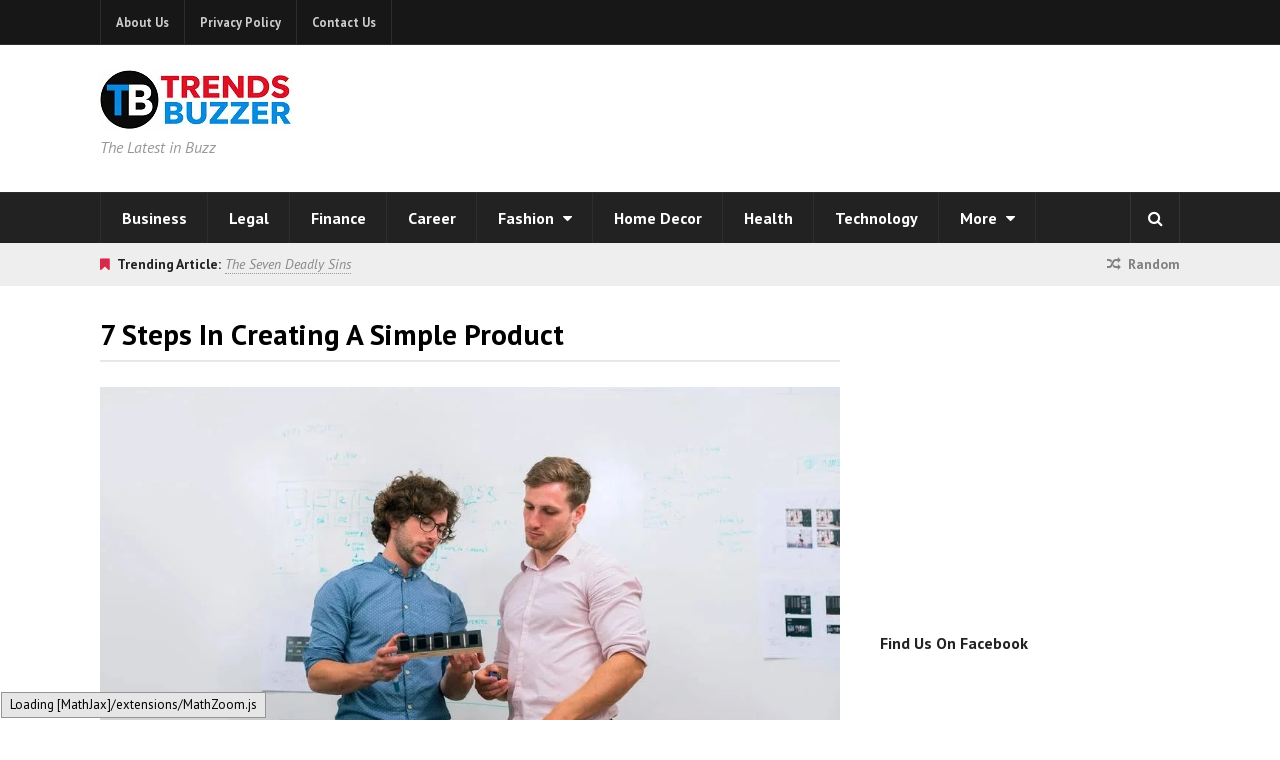

--- FILE ---
content_type: text/html; charset=UTF-8
request_url: https://www.trendsbuzzer.com/tag/7-steps-in-creating-a-simple-product/
body_size: 13348
content:
<!DOCTYPE html>
<html dir="ltr" lang="en-US">
<head>
	<meta name="google-site-verification" content="AwXacQAay9Jtu8gPPh76zV9Btle1sgv8DRxZM-N0KnY" />
    <meta name="publisuites-verify-code" content="aHR0cHM6Ly93d3cudHJlbmRzYnV6emVyLmNvbQ==" />
	<meta name = "getlinko-verify-code" content="getlinko-verify-MjExOQ==" />
	<meta charset="UTF-8">
	<meta name="viewport" content="width=device-width, initial-scale=1">
	<link rel="pingback" href="https://www.trendsbuzzer.com/xmlrpc.php">
	<link rel="profile" href="http://gmpg.org/xfn/11">
	<title>7 steps in creating a simple product | Trends Buzzer</title>

		<!-- All in One SEO 4.9.3 - aioseo.com -->
	<meta name="robots" content="max-image-preview:large" />
	<link rel="canonical" href="https://www.trendsbuzzer.com/tag/7-steps-in-creating-a-simple-product/" />
	<meta name="generator" content="All in One SEO (AIOSEO) 4.9.3" />
		<script type="application/ld+json" class="aioseo-schema">
			{"@context":"https:\/\/schema.org","@graph":[{"@type":"BreadcrumbList","@id":"https:\/\/www.trendsbuzzer.com\/tag\/7-steps-in-creating-a-simple-product\/#breadcrumblist","itemListElement":[{"@type":"ListItem","@id":"https:\/\/www.trendsbuzzer.com#listItem","position":1,"name":"Home","item":"https:\/\/www.trendsbuzzer.com","nextItem":{"@type":"ListItem","@id":"https:\/\/www.trendsbuzzer.com\/tag\/7-steps-in-creating-a-simple-product\/#listItem","name":"7 steps in creating a simple product"}},{"@type":"ListItem","@id":"https:\/\/www.trendsbuzzer.com\/tag\/7-steps-in-creating-a-simple-product\/#listItem","position":2,"name":"7 steps in creating a simple product","previousItem":{"@type":"ListItem","@id":"https:\/\/www.trendsbuzzer.com#listItem","name":"Home"}}]},{"@type":"CollectionPage","@id":"https:\/\/www.trendsbuzzer.com\/tag\/7-steps-in-creating-a-simple-product\/#collectionpage","url":"https:\/\/www.trendsbuzzer.com\/tag\/7-steps-in-creating-a-simple-product\/","name":"7 steps in creating a simple product | Trends Buzzer","inLanguage":"en-US","isPartOf":{"@id":"https:\/\/www.trendsbuzzer.com\/#website"},"breadcrumb":{"@id":"https:\/\/www.trendsbuzzer.com\/tag\/7-steps-in-creating-a-simple-product\/#breadcrumblist"}},{"@type":"Organization","@id":"https:\/\/www.trendsbuzzer.com\/#organization","name":"Trends Buzzer","description":"The Latest in Buzz","url":"https:\/\/www.trendsbuzzer.com\/"},{"@type":"WebSite","@id":"https:\/\/www.trendsbuzzer.com\/#website","url":"https:\/\/www.trendsbuzzer.com\/","name":"Trends Buzzer","description":"The Latest in Buzz","inLanguage":"en-US","publisher":{"@id":"https:\/\/www.trendsbuzzer.com\/#organization"}}]}
		</script>
		<!-- All in One SEO -->

<link rel='dns-prefetch' href='//fonts.googleapis.com' />
<link rel='dns-prefetch' href='//www.googletagmanager.com' />
<link rel="alternate" type="application/rss+xml" title="Trends Buzzer &raquo; Feed" href="https://www.trendsbuzzer.com/feed/" />
<link rel="alternate" type="application/rss+xml" title="Trends Buzzer &raquo; Comments Feed" href="https://www.trendsbuzzer.com/comments/feed/" />
<link rel="alternate" type="application/rss+xml" title="Trends Buzzer &raquo; 7 steps in creating a simple product Tag Feed" href="https://www.trendsbuzzer.com/tag/7-steps-in-creating-a-simple-product/feed/" />
<style id='wp-img-auto-sizes-contain-inline-css' type='text/css'>
img:is([sizes=auto i],[sizes^="auto," i]){contain-intrinsic-size:3000px 1500px}
/*# sourceURL=wp-img-auto-sizes-contain-inline-css */
</style>
<style id='wp-emoji-styles-inline-css' type='text/css'>

	img.wp-smiley, img.emoji {
		display: inline !important;
		border: none !important;
		box-shadow: none !important;
		height: 1em !important;
		width: 1em !important;
		margin: 0 0.07em !important;
		vertical-align: -0.1em !important;
		background: none !important;
		padding: 0 !important;
	}
/*# sourceURL=wp-emoji-styles-inline-css */
</style>
<style id='wp-block-library-inline-css' type='text/css'>
:root{--wp-block-synced-color:#7a00df;--wp-block-synced-color--rgb:122,0,223;--wp-bound-block-color:var(--wp-block-synced-color);--wp-editor-canvas-background:#ddd;--wp-admin-theme-color:#007cba;--wp-admin-theme-color--rgb:0,124,186;--wp-admin-theme-color-darker-10:#006ba1;--wp-admin-theme-color-darker-10--rgb:0,107,160.5;--wp-admin-theme-color-darker-20:#005a87;--wp-admin-theme-color-darker-20--rgb:0,90,135;--wp-admin-border-width-focus:2px}@media (min-resolution:192dpi){:root{--wp-admin-border-width-focus:1.5px}}.wp-element-button{cursor:pointer}:root .has-very-light-gray-background-color{background-color:#eee}:root .has-very-dark-gray-background-color{background-color:#313131}:root .has-very-light-gray-color{color:#eee}:root .has-very-dark-gray-color{color:#313131}:root .has-vivid-green-cyan-to-vivid-cyan-blue-gradient-background{background:linear-gradient(135deg,#00d084,#0693e3)}:root .has-purple-crush-gradient-background{background:linear-gradient(135deg,#34e2e4,#4721fb 50%,#ab1dfe)}:root .has-hazy-dawn-gradient-background{background:linear-gradient(135deg,#faaca8,#dad0ec)}:root .has-subdued-olive-gradient-background{background:linear-gradient(135deg,#fafae1,#67a671)}:root .has-atomic-cream-gradient-background{background:linear-gradient(135deg,#fdd79a,#004a59)}:root .has-nightshade-gradient-background{background:linear-gradient(135deg,#330968,#31cdcf)}:root .has-midnight-gradient-background{background:linear-gradient(135deg,#020381,#2874fc)}:root{--wp--preset--font-size--normal:16px;--wp--preset--font-size--huge:42px}.has-regular-font-size{font-size:1em}.has-larger-font-size{font-size:2.625em}.has-normal-font-size{font-size:var(--wp--preset--font-size--normal)}.has-huge-font-size{font-size:var(--wp--preset--font-size--huge)}.has-text-align-center{text-align:center}.has-text-align-left{text-align:left}.has-text-align-right{text-align:right}.has-fit-text{white-space:nowrap!important}#end-resizable-editor-section{display:none}.aligncenter{clear:both}.items-justified-left{justify-content:flex-start}.items-justified-center{justify-content:center}.items-justified-right{justify-content:flex-end}.items-justified-space-between{justify-content:space-between}.screen-reader-text{border:0;clip-path:inset(50%);height:1px;margin:-1px;overflow:hidden;padding:0;position:absolute;width:1px;word-wrap:normal!important}.screen-reader-text:focus{background-color:#ddd;clip-path:none;color:#444;display:block;font-size:1em;height:auto;left:5px;line-height:normal;padding:15px 23px 14px;text-decoration:none;top:5px;width:auto;z-index:100000}html :where(.has-border-color){border-style:solid}html :where([style*=border-top-color]){border-top-style:solid}html :where([style*=border-right-color]){border-right-style:solid}html :where([style*=border-bottom-color]){border-bottom-style:solid}html :where([style*=border-left-color]){border-left-style:solid}html :where([style*=border-width]){border-style:solid}html :where([style*=border-top-width]){border-top-style:solid}html :where([style*=border-right-width]){border-right-style:solid}html :where([style*=border-bottom-width]){border-bottom-style:solid}html :where([style*=border-left-width]){border-left-style:solid}html :where(img[class*=wp-image-]){height:auto;max-width:100%}:where(figure){margin:0 0 1em}html :where(.is-position-sticky){--wp-admin--admin-bar--position-offset:var(--wp-admin--admin-bar--height,0px)}@media screen and (max-width:600px){html :where(.is-position-sticky){--wp-admin--admin-bar--position-offset:0px}}

/*# sourceURL=wp-block-library-inline-css */
</style><style id='global-styles-inline-css' type='text/css'>
:root{--wp--preset--aspect-ratio--square: 1;--wp--preset--aspect-ratio--4-3: 4/3;--wp--preset--aspect-ratio--3-4: 3/4;--wp--preset--aspect-ratio--3-2: 3/2;--wp--preset--aspect-ratio--2-3: 2/3;--wp--preset--aspect-ratio--16-9: 16/9;--wp--preset--aspect-ratio--9-16: 9/16;--wp--preset--color--black: #000000;--wp--preset--color--cyan-bluish-gray: #abb8c3;--wp--preset--color--white: #ffffff;--wp--preset--color--pale-pink: #f78da7;--wp--preset--color--vivid-red: #cf2e2e;--wp--preset--color--luminous-vivid-orange: #ff6900;--wp--preset--color--luminous-vivid-amber: #fcb900;--wp--preset--color--light-green-cyan: #7bdcb5;--wp--preset--color--vivid-green-cyan: #00d084;--wp--preset--color--pale-cyan-blue: #8ed1fc;--wp--preset--color--vivid-cyan-blue: #0693e3;--wp--preset--color--vivid-purple: #9b51e0;--wp--preset--gradient--vivid-cyan-blue-to-vivid-purple: linear-gradient(135deg,rgb(6,147,227) 0%,rgb(155,81,224) 100%);--wp--preset--gradient--light-green-cyan-to-vivid-green-cyan: linear-gradient(135deg,rgb(122,220,180) 0%,rgb(0,208,130) 100%);--wp--preset--gradient--luminous-vivid-amber-to-luminous-vivid-orange: linear-gradient(135deg,rgb(252,185,0) 0%,rgb(255,105,0) 100%);--wp--preset--gradient--luminous-vivid-orange-to-vivid-red: linear-gradient(135deg,rgb(255,105,0) 0%,rgb(207,46,46) 100%);--wp--preset--gradient--very-light-gray-to-cyan-bluish-gray: linear-gradient(135deg,rgb(238,238,238) 0%,rgb(169,184,195) 100%);--wp--preset--gradient--cool-to-warm-spectrum: linear-gradient(135deg,rgb(74,234,220) 0%,rgb(151,120,209) 20%,rgb(207,42,186) 40%,rgb(238,44,130) 60%,rgb(251,105,98) 80%,rgb(254,248,76) 100%);--wp--preset--gradient--blush-light-purple: linear-gradient(135deg,rgb(255,206,236) 0%,rgb(152,150,240) 100%);--wp--preset--gradient--blush-bordeaux: linear-gradient(135deg,rgb(254,205,165) 0%,rgb(254,45,45) 50%,rgb(107,0,62) 100%);--wp--preset--gradient--luminous-dusk: linear-gradient(135deg,rgb(255,203,112) 0%,rgb(199,81,192) 50%,rgb(65,88,208) 100%);--wp--preset--gradient--pale-ocean: linear-gradient(135deg,rgb(255,245,203) 0%,rgb(182,227,212) 50%,rgb(51,167,181) 100%);--wp--preset--gradient--electric-grass: linear-gradient(135deg,rgb(202,248,128) 0%,rgb(113,206,126) 100%);--wp--preset--gradient--midnight: linear-gradient(135deg,rgb(2,3,129) 0%,rgb(40,116,252) 100%);--wp--preset--font-size--small: 13px;--wp--preset--font-size--medium: 20px;--wp--preset--font-size--large: 36px;--wp--preset--font-size--x-large: 42px;--wp--preset--spacing--20: 0.44rem;--wp--preset--spacing--30: 0.67rem;--wp--preset--spacing--40: 1rem;--wp--preset--spacing--50: 1.5rem;--wp--preset--spacing--60: 2.25rem;--wp--preset--spacing--70: 3.38rem;--wp--preset--spacing--80: 5.06rem;--wp--preset--shadow--natural: 6px 6px 9px rgba(0, 0, 0, 0.2);--wp--preset--shadow--deep: 12px 12px 50px rgba(0, 0, 0, 0.4);--wp--preset--shadow--sharp: 6px 6px 0px rgba(0, 0, 0, 0.2);--wp--preset--shadow--outlined: 6px 6px 0px -3px rgb(255, 255, 255), 6px 6px rgb(0, 0, 0);--wp--preset--shadow--crisp: 6px 6px 0px rgb(0, 0, 0);}:where(.is-layout-flex){gap: 0.5em;}:where(.is-layout-grid){gap: 0.5em;}body .is-layout-flex{display: flex;}.is-layout-flex{flex-wrap: wrap;align-items: center;}.is-layout-flex > :is(*, div){margin: 0;}body .is-layout-grid{display: grid;}.is-layout-grid > :is(*, div){margin: 0;}:where(.wp-block-columns.is-layout-flex){gap: 2em;}:where(.wp-block-columns.is-layout-grid){gap: 2em;}:where(.wp-block-post-template.is-layout-flex){gap: 1.25em;}:where(.wp-block-post-template.is-layout-grid){gap: 1.25em;}.has-black-color{color: var(--wp--preset--color--black) !important;}.has-cyan-bluish-gray-color{color: var(--wp--preset--color--cyan-bluish-gray) !important;}.has-white-color{color: var(--wp--preset--color--white) !important;}.has-pale-pink-color{color: var(--wp--preset--color--pale-pink) !important;}.has-vivid-red-color{color: var(--wp--preset--color--vivid-red) !important;}.has-luminous-vivid-orange-color{color: var(--wp--preset--color--luminous-vivid-orange) !important;}.has-luminous-vivid-amber-color{color: var(--wp--preset--color--luminous-vivid-amber) !important;}.has-light-green-cyan-color{color: var(--wp--preset--color--light-green-cyan) !important;}.has-vivid-green-cyan-color{color: var(--wp--preset--color--vivid-green-cyan) !important;}.has-pale-cyan-blue-color{color: var(--wp--preset--color--pale-cyan-blue) !important;}.has-vivid-cyan-blue-color{color: var(--wp--preset--color--vivid-cyan-blue) !important;}.has-vivid-purple-color{color: var(--wp--preset--color--vivid-purple) !important;}.has-black-background-color{background-color: var(--wp--preset--color--black) !important;}.has-cyan-bluish-gray-background-color{background-color: var(--wp--preset--color--cyan-bluish-gray) !important;}.has-white-background-color{background-color: var(--wp--preset--color--white) !important;}.has-pale-pink-background-color{background-color: var(--wp--preset--color--pale-pink) !important;}.has-vivid-red-background-color{background-color: var(--wp--preset--color--vivid-red) !important;}.has-luminous-vivid-orange-background-color{background-color: var(--wp--preset--color--luminous-vivid-orange) !important;}.has-luminous-vivid-amber-background-color{background-color: var(--wp--preset--color--luminous-vivid-amber) !important;}.has-light-green-cyan-background-color{background-color: var(--wp--preset--color--light-green-cyan) !important;}.has-vivid-green-cyan-background-color{background-color: var(--wp--preset--color--vivid-green-cyan) !important;}.has-pale-cyan-blue-background-color{background-color: var(--wp--preset--color--pale-cyan-blue) !important;}.has-vivid-cyan-blue-background-color{background-color: var(--wp--preset--color--vivid-cyan-blue) !important;}.has-vivid-purple-background-color{background-color: var(--wp--preset--color--vivid-purple) !important;}.has-black-border-color{border-color: var(--wp--preset--color--black) !important;}.has-cyan-bluish-gray-border-color{border-color: var(--wp--preset--color--cyan-bluish-gray) !important;}.has-white-border-color{border-color: var(--wp--preset--color--white) !important;}.has-pale-pink-border-color{border-color: var(--wp--preset--color--pale-pink) !important;}.has-vivid-red-border-color{border-color: var(--wp--preset--color--vivid-red) !important;}.has-luminous-vivid-orange-border-color{border-color: var(--wp--preset--color--luminous-vivid-orange) !important;}.has-luminous-vivid-amber-border-color{border-color: var(--wp--preset--color--luminous-vivid-amber) !important;}.has-light-green-cyan-border-color{border-color: var(--wp--preset--color--light-green-cyan) !important;}.has-vivid-green-cyan-border-color{border-color: var(--wp--preset--color--vivid-green-cyan) !important;}.has-pale-cyan-blue-border-color{border-color: var(--wp--preset--color--pale-cyan-blue) !important;}.has-vivid-cyan-blue-border-color{border-color: var(--wp--preset--color--vivid-cyan-blue) !important;}.has-vivid-purple-border-color{border-color: var(--wp--preset--color--vivid-purple) !important;}.has-vivid-cyan-blue-to-vivid-purple-gradient-background{background: var(--wp--preset--gradient--vivid-cyan-blue-to-vivid-purple) !important;}.has-light-green-cyan-to-vivid-green-cyan-gradient-background{background: var(--wp--preset--gradient--light-green-cyan-to-vivid-green-cyan) !important;}.has-luminous-vivid-amber-to-luminous-vivid-orange-gradient-background{background: var(--wp--preset--gradient--luminous-vivid-amber-to-luminous-vivid-orange) !important;}.has-luminous-vivid-orange-to-vivid-red-gradient-background{background: var(--wp--preset--gradient--luminous-vivid-orange-to-vivid-red) !important;}.has-very-light-gray-to-cyan-bluish-gray-gradient-background{background: var(--wp--preset--gradient--very-light-gray-to-cyan-bluish-gray) !important;}.has-cool-to-warm-spectrum-gradient-background{background: var(--wp--preset--gradient--cool-to-warm-spectrum) !important;}.has-blush-light-purple-gradient-background{background: var(--wp--preset--gradient--blush-light-purple) !important;}.has-blush-bordeaux-gradient-background{background: var(--wp--preset--gradient--blush-bordeaux) !important;}.has-luminous-dusk-gradient-background{background: var(--wp--preset--gradient--luminous-dusk) !important;}.has-pale-ocean-gradient-background{background: var(--wp--preset--gradient--pale-ocean) !important;}.has-electric-grass-gradient-background{background: var(--wp--preset--gradient--electric-grass) !important;}.has-midnight-gradient-background{background: var(--wp--preset--gradient--midnight) !important;}.has-small-font-size{font-size: var(--wp--preset--font-size--small) !important;}.has-medium-font-size{font-size: var(--wp--preset--font-size--medium) !important;}.has-large-font-size{font-size: var(--wp--preset--font-size--large) !important;}.has-x-large-font-size{font-size: var(--wp--preset--font-size--x-large) !important;}
/*# sourceURL=global-styles-inline-css */
</style>

<style id='classic-theme-styles-inline-css' type='text/css'>
/*! This file is auto-generated */
.wp-block-button__link{color:#fff;background-color:#32373c;border-radius:9999px;box-shadow:none;text-decoration:none;padding:calc(.667em + 2px) calc(1.333em + 2px);font-size:1.125em}.wp-block-file__button{background:#32373c;color:#fff;text-decoration:none}
/*# sourceURL=/wp-includes/css/classic-themes.min.css */
</style>
<link rel='stylesheet' id='font-awesome-css' href='https://www.trendsbuzzer.com/wp-content/themes/wpex-status/css/font-awesome.min.css?ver=6.9' type='text/css' media='all' />
<link rel='stylesheet' id='magnific-popup-css' href='https://www.trendsbuzzer.com/wp-content/themes/wpex-status/css/magnific-popup.css?ver=6.9' type='text/css' media='all' />
<link rel='stylesheet' id='style-css' href='https://www.trendsbuzzer.com/wp-content/themes/wpex-status/style.css?ver=6.9' type='text/css' media='all' />
<style id='style-inline-css' type='text/css'>
.st-term-2.st-accent-bg{background-color:#1e73be}.st-site-nav .st-dropdown-menu li a.st-term-2:hover{background-color:#1e73be;color:#fff}.st-term-3.st-accent-bg{background-color:#f49200}.st-site-nav .st-dropdown-menu li a.st-term-3:hover{background-color:#f49200;color:#fff}.st-term-4.st-accent-bg{background-color:#fb26ff}.st-site-nav .st-dropdown-menu li a.st-term-4:hover{background-color:#fb26ff;color:#fff}.st-term-2463.st-accent-bg{background-color:#0c7a11}.st-site-nav .st-dropdown-menu li a.st-term-2463:hover{background-color:#0c7a11;color:#fff}.st-term-5.st-accent-bg{background-color:#001a68}.st-site-nav .st-dropdown-menu li a.st-term-5:hover{background-color:#001a68;color:#fff}.st-term-1618.st-accent-bg{background-color:#5fd60a}.st-site-nav .st-dropdown-menu li a.st-term-1618:hover{background-color:#5fd60a;color:#fff}.st-term-165.st-accent-bg{background-color:#dd3304}.st-site-nav .st-dropdown-menu li a.st-term-165:hover{background-color:#dd3304;color:#fff}.st-term-3308.st-accent-bg{background-color:#af711f}.st-site-nav .st-dropdown-menu li a.st-term-3308:hover{background-color:#af711f;color:#fff}.st-term-2551.st-accent-bg{background-color:#bdd600}.st-site-nav .st-dropdown-menu li a.st-term-2551:hover{background-color:#bdd600;color:#fff}.st-term-6.st-accent-bg{background-color:#22f9b9}.st-site-nav .st-dropdown-menu li a.st-term-6:hover{background-color:#22f9b9;color:#fff}.st-term-174.st-accent-bg{background-color:#ff3838}.st-site-nav .st-dropdown-menu li a.st-term-174:hover{background-color:#ff3838;color:#fff}.st-term-8.st-accent-bg{background-color:#1f7fa3}.st-site-nav .st-dropdown-menu li a.st-term-8:hover{background-color:#1f7fa3;color:#fff}.st-term-9.st-accent-bg{background-color:#1072c9}.st-site-nav .st-dropdown-menu li a.st-term-9:hover{background-color:#1072c9;color:#fff}.st-term-11.st-accent-bg{background-color:#538e29}.st-site-nav .st-dropdown-menu li a.st-term-11:hover{background-color:#538e29;color:#fff}
body{font-family:'PT Sans'}body{font-weight:400}body{font-size:16px}h1,h2,h3,h4,h5,h6,.st-heading-font-family,.st-heading,.st-loop-entry-social-share-list a,.st-social-profiles-widget,thead,tfoot th,.cart-collaterals .cart_totals th{font-family:'PT Sans'}.st-post-title{font-family:'PT Sans'}.st-entry{font-weight:300}.st-entry{font-size:17px}.st-entry{color:#000000}.st-entry{letter-spacing:0}.st-site-header-wrap{background-color:#ffffff!important}.st-site-nav .st-dropdown-menu a,.st-menu-search-toggle{color:#ffffff}
/*# sourceURL=style-inline-css */
</style>
<link rel='stylesheet' id='st-google-font-PT-Sans-css' href='//fonts.googleapis.com/css?family=PT+Sans%3A100%2C200%2C300%2C400%2C500%2C600%2C700%2C800%2C900100italic%2C200italic%2C300italic%2C400italic%2C500italic%2C600italic%2C700italic%2C800italic%2C900italic&#038;subset=latin&#038;ver=6.9' type='text/css' media='all' />
<script type="text/javascript" src="https://www.trendsbuzzer.com/wp-includes/js/jquery/jquery.min.js?ver=3.7.1" id="jquery-core-js"></script>
<script type="text/javascript" src="https://www.trendsbuzzer.com/wp-includes/js/jquery/jquery-migrate.min.js?ver=3.4.1" id="jquery-migrate-js"></script>
<script type="text/javascript" id="jquery-js-after">
/* <![CDATA[ */
jQuery(document).ready(function() {
	jQuery(".cd24c2fb158ed85aac0a2762b4ccf2b1").click(function() {
		jQuery.post(
			"https://www.trendsbuzzer.com/wp-admin/admin-ajax.php", {
				"action": "quick_adsense_onpost_ad_click",
				"quick_adsense_onpost_ad_index": jQuery(this).attr("data-index"),
				"quick_adsense_nonce": "b178b119f7",
			}, function(response) { }
		);
	});
});

//# sourceURL=jquery-js-after
/* ]]> */
</script>
<link rel="https://api.w.org/" href="https://www.trendsbuzzer.com/wp-json/" /><link rel="alternate" title="JSON" type="application/json" href="https://www.trendsbuzzer.com/wp-json/wp/v2/tags/4773" /><link rel="EditURI" type="application/rsd+xml" title="RSD" href="https://www.trendsbuzzer.com/xmlrpc.php?rsd" />
<meta name="generator" content="WordPress 6.9" />
<meta name="generator" content="Site Kit by Google 1.170.0" /><script type="application/ld+json">
{
  "@context": "https://schema.org",
  "@graph": [
    {
      "@type": "WebSite",
      "@id": "https://www.trendsbuzzer.com/#website",
      "url": "https://www.trendsbuzzer.com/",
      "name": "Trends Buzzer",
      "description": "Daily updates on Business, Legal, Tech, and Lifestyle trends.",
      "publisher": { "@id": "https://www.trendsbuzzer.com/#person" },
      "potentialAction": {
        "@type": "SearchAction",
        "target": "https://www.trendsbuzzer.com/?s={search_term_string}",
        "query-input": "required name=search_term_string"
      }
    },
    {
      "@type": "Blog",
      "@id": "https://www.trendsbuzzer.com/#blog",
      "name": "Trends Buzzer Blog",
      "url": "https://www.trendsbuzzer.com/",
      "description": "The Latest in Buzz: Daily Expert Insights",
      "publisher": { "@id": "https://www.trendsbuzzer.com/#person" },
      "blogPost": [] 
    }
  ]
}
</script>
<meta name="google-site-verification" content="LLYJv7jKQGWltFoyFPRwZWG46dC8HAVQrAXYIZVmcGo"><style type="text/css" id="custom-background-css">
body.custom-background { background-color: #ffffff; }
</style>
	<link rel="icon" href="https://www.trendsbuzzer.com/wp-content/uploads/2016/05/Trends-Buzzer-100x100.png" sizes="32x32" />
<link rel="icon" href="https://www.trendsbuzzer.com/wp-content/uploads/2016/05/Trends-Buzzer.png" sizes="192x192" />
<link rel="apple-touch-icon" href="https://www.trendsbuzzer.com/wp-content/uploads/2016/05/Trends-Buzzer.png" />
<meta name="msapplication-TileImage" content="https://www.trendsbuzzer.com/wp-content/uploads/2016/05/Trends-Buzzer.png" />
<meta name="generator" content="Built With The Status WordPress Theme 1.2.0 by WPExplorer" />
</head>

<body class="archive tag tag-7-steps-in-creating-a-simple-product tag-4773 custom-background wp-theme-wpex-status right-sidebar st-has-topbar-social st-entry-style-grid st-responsive" itemscope="itemscope" itemtype="http://schema.org/WebPage">

	
	<div class="st-site-wrap">

		
	<div class="st-topbar-wrap st-clr">

		<div class="st-topbar st-container st-clr">

			<div class="st-topbar-left st-clr">
				<nav class="st-topbar-nav st-clr" itemscope itemtype="http://schema.org/SiteNavigationElement"><ul id="menu-secondary-menu" class="st-dropdown-menu"><li id="menu-item-268" class="menu-item menu-item-type-post_type menu-item-object-page menu-item-268"><a href="https://www.trendsbuzzer.com/about-us/">About Us</a></li>
<li id="menu-item-280" class="menu-item menu-item-type-post_type menu-item-object-page menu-item-280"><a href="https://www.trendsbuzzer.com/privacy-policy/">Privacy Policy</a></li>
<li id="menu-item-4930" class="menu-item menu-item-type-post_type menu-item-object-page menu-item-4930"><a href="https://www.trendsbuzzer.com/contact-us/">Contact Us</a></li>
</ul></nav>			</div><!-- .st-topbar-left -->

			<div class="st-topbar-right st-clr">
				
	<div class="st-topbar-social st-clr">
																																									</div><!-- .st-topbar-social -->
	
			</div><!-- .st-topbar-right -->

		</div><!-- .st-topbar -->

	</div><!-- .st-topbar-wrap -->


		
<div class="st-site-header-wrap st-clr" itemscope role="banner" itemtype="http://schema.org/WPHeader">
	<header class="st-site-header st-container st-clr">
		<div class="st-site-branding st-clr">
<div class="st-site-logo st-clr">		<a href="https://www.trendsbuzzer.com/" title="Trends Buzzer" rel="home"><img src="https://www.trendsbuzzer.com/wp-content/uploads/2025/12/TrendsBuzzer.png" alt="Trends Buzzer" /></a>
	</div><!-- .st-site-logo -->
	<div class="st-site-description st-clr">The Latest in Buzz</div><!-- .st-site-description -->

</div><!-- .st-site-branding -->
		
	<div class="st-ad-region st-header-ad st-clr"><script async src="//pagead2.googlesyndication.com/pagead/js/adsbygoogle.js"></script>
<!-- MBG -->
<ins class="adsbygoogle"
     style="display:inline-block;width:728px;height:90px"
     data-ad-client="ca-pub-7402023403899456"
     data-ad-slot="3736349179"></ins>
<script>
(adsbygoogle = window.adsbygoogle || []).push({});
</script></div><!-- .st-ad-region -->

	</header><!-- .st-site-header -->
		
	<div class="st-site-nav-wrap st-clr">
		<nav class="st-site-nav st-container st-clr" >
			<div class="st-site-nav-container"><ul id="menu-main-menu" class="st-dropdown-menu"><li id="menu-item-6" class="menu-item menu-item-type-taxonomy menu-item-object-category menu-item-6"><a href="https://www.trendsbuzzer.com/business/" class="st-is-cat st-term-2">Business</a></li>
<li id="menu-item-10512" class="menu-item menu-item-type-taxonomy menu-item-object-category menu-item-10512"><a href="https://www.trendsbuzzer.com/legal/" class="st-is-cat st-term-4979">Legal</a></li>
<li id="menu-item-6012" class="menu-item menu-item-type-taxonomy menu-item-object-category menu-item-6012"><a href="https://www.trendsbuzzer.com/finance/" class="st-is-cat st-term-2463">Finance</a></li>
<li id="menu-item-11772" class="menu-item menu-item-type-taxonomy menu-item-object-category menu-item-11772"><a href="https://www.trendsbuzzer.com/career/" class="st-is-cat st-term-4153">Career</a></li>
<li id="menu-item-273" class="menu-item menu-item-type-taxonomy menu-item-object-category menu-item-has-children menu-item-273"><a href="https://www.trendsbuzzer.com/fashion/" title="Fashion" class="st-is-cat st-term-4">Fashion <span class="fa fa-caret-down st-dropdown-arrow-down"></span></a>
<ul class="sub-menu">
	<li id="menu-item-6455" class="menu-item menu-item-type-taxonomy menu-item-object-category menu-item-6455"><a href="https://www.trendsbuzzer.com/fashion/leather-types/" class="st-is-cat st-term-3308">Leather Types</a></li>
</ul>
</li>
<li id="menu-item-694" class="menu-item menu-item-type-taxonomy menu-item-object-category menu-item-694"><a href="https://www.trendsbuzzer.com/home/" class="st-is-cat st-term-165">Home Decor</a></li>
<li id="menu-item-5038" class="menu-item menu-item-type-taxonomy menu-item-object-category menu-item-5038"><a href="https://www.trendsbuzzer.com/health/" class="st-is-cat st-term-1618">Health</a></li>
<li id="menu-item-277" class="menu-item menu-item-type-taxonomy menu-item-object-category menu-item-277"><a href="https://www.trendsbuzzer.com/technology/" class="st-is-cat st-term-9">Technology</a></li>
<li id="menu-item-722" class="menu-item menu-item-type-custom menu-item-object-custom menu-item-has-children menu-item-722"><a href="#">More <span class="fa fa-caret-down st-dropdown-arrow-down"></span></a>
<ul class="sub-menu">
	<li id="menu-item-718" class="menu-item menu-item-type-taxonomy menu-item-object-category menu-item-718"><a href="https://www.trendsbuzzer.com/travel/" class="st-is-cat st-term-11">Travel</a></li>
	<li id="menu-item-274" class="menu-item menu-item-type-taxonomy menu-item-object-category menu-item-274"><a href="https://www.trendsbuzzer.com/gadgets/" class="st-is-cat st-term-5">Gadgets</a></li>
	<li id="menu-item-5039" class="menu-item menu-item-type-taxonomy menu-item-object-category menu-item-5039"><a href="https://www.trendsbuzzer.com/shopping/" class="st-is-cat st-term-8">Shopping</a></li>
	<li id="menu-item-10511" class="menu-item menu-item-type-taxonomy menu-item-object-category menu-item-10511"><a href="https://www.trendsbuzzer.com/entertainment/" class="st-is-cat st-term-4975">Entertainment</a></li>
	<li id="menu-item-272" class="menu-item menu-item-type-taxonomy menu-item-object-category menu-item-272"><a href="https://www.trendsbuzzer.com/education/" class="st-is-cat st-term-3">Education</a></li>
	<li id="menu-item-695" class="menu-item menu-item-type-taxonomy menu-item-object-category menu-item-695"><a href="https://www.trendsbuzzer.com/relationship/" class="st-is-cat st-term-174">Relationship</a></li>
</ul>
</li>
</ul></div>			<a href="#" title="Search" class="st-menu-search-toggle"><span class="fa fa-search"></span></a>
		</nav><!-- .st-container -->
	</div><!-- .st-site-nav -->

</div><!-- .st-site-header-wrap -->
		
		
			<div class="st-trending st-clr">
				<div class="st-container st-clr">
					<div class="st-trending-txt st-clr">
						<span class="st-trending-label"><span class="fa fa-bookmark"></span>Trending Article:</span>
						<a href="https://www.trendsbuzzer.com/the-seven-deadly-sins/" title="The Seven Deadly Sins">The Seven Deadly Sins</a>
					</div>
											<a href="?st_random=1&amp;exclude=" class="st-random-post"><span class="fa fa-random" aria-hidden="true"></span><span class="st-txt">Random</span></a>
									</div><!-- .st-container -->
			</div><!-- .st-trending -->

		
		
	
		
		<div class="st-site-content st-container st-clr">
	<div class="st-content-area st-clr">

		<main class="st-site-main st-clr">

			
<header class="st-archive-header st-clr">

	<h1 class="st-archive-title">

		
			7 steps in creating a simple product
		
	</h1>

	
	
</header><!-- .st-archive-header -->
			
				

				
					
		<div class="st-featured-entry st-clr">
		
			<div class="st-featured-entry-media st-clr">

				
					<div class="st-featured-entry-thumbnail st-clr">
						<a href="https://www.trendsbuzzer.com/understanding-the-process-of-creating-a-product/" title="A Step-by-Step Guide To Understanding The Process Of Creating A Product" class="st-loop-entry-media-link"><img width="1000" height="667" src="https://www.trendsbuzzer.com/wp-content/uploads/2021/11/A-Step-by-step-Guide-To-Understanding-The-Process-Of-Creating-A-Product.jpg" class="attachment-st_post size-st_post wp-post-image" alt="Product development process steps" decoding="async" fetchpriority="high" srcset="https://www.trendsbuzzer.com/wp-content/uploads/2021/11/A-Step-by-step-Guide-To-Understanding-The-Process-Of-Creating-A-Product.jpg 1000w, https://www.trendsbuzzer.com/wp-content/uploads/2021/11/A-Step-by-step-Guide-To-Understanding-The-Process-Of-Creating-A-Product-768x512.jpg 768w" sizes="(max-width: 1000px) 100vw, 1000px" /></a>
					</div><!-- .st-featured-entry-thumbnail -->

				
			</div><!-- .st-featured-entry-media -->

			<header class="st-featured-entry-header st-clr">

									
	<div class="st-entry-cat st-clr st-button-typo"><a href="https://www.trendsbuzzer.com/business/" title="Business" class="st-term-2 st-accent-bg">Business</a></div><!-- .st-entry-cat -->

								<h2 class="st-featured-entry-title">
					<a href="https://www.trendsbuzzer.com/understanding-the-process-of-creating-a-product/" title="A Step-by-Step Guide To Understanding The Process Of Creating A Product">A Step-by-Step Guide To Understanding The Process Of Creating A Product</a>
				</h2>

									<ul class="st-meta st-featured-entry-meta st-clr">
														<li class="st-date"><span class="fa fa-clock-o" aria-hidden="true"></span>November 29, 2021</li>
																					<li class="st-author"><a href="https://www.trendsbuzzer.com/author/admin/"><span class="fa fa-user"></span>admin</a></li>
																														</ul>
				
			</header>

			<div class="st-featured-entry-excerpt st-entry st-clr">Understanding the process of creating a product is key to understanding how your company can create an effective and successful product. Knowing what steps to take throughout the process will help you develop a high-quality, useful product that people want.&hellip;</div><!-- .st-featured-entry-excerpt -->

			
		</div><!-- .st-featured-entry -->

	

				
				<div class="st-entries st-row st-clr">   

					
				</div><!-- .st-entries -->

				
			
		</main><!-- .st-main -->

		
	</div><!-- .st-content-area -->


		<aside class="st-sidebar st-clr" itemscope itemtype="http://schema.org/WPSideBar">

			<div class="st-widget-area">

				<div class="st-sidebar-widget widget_text st-clr">			<div class="textwidget"><script async src="//pagead2.googlesyndication.com/pagead/js/adsbygoogle.js"></script>
<!-- TrendsBuzzer - Left Side Content -->
<ins class="adsbygoogle"
     style="display:inline-block;width:336px;height:280px"
     data-ad-client="ca-pub-7402023403899456"
     data-ad-slot="7910995575"></ins>
<script>
(adsbygoogle = window.adsbygoogle || []).push({});
</script>
</div>
		</div><div class="st-sidebar-widget widget_st_facebook_page_widget st-clr"><h4 class="widget-title">Find Us On Facebook</h4>
		
			<div class="fb-page" data-href="https://www.facebook.com/trendsbuzzer" data-small-header="false" data-adapt-container-width="true" data-hide-cover="false" data-show-facepile="true" data-show-posts="false"><div class="fb-xfbml-parse-ignore"><a href="https://www.facebook.com/trendsbuzzer">https://www.facebook.com/trendsbuzzer</a></div></div>
			<div id="fb-root"></div>

		
		</div>		
	<div class="st-sidebar-widget widget_st_recent_posts_thumb st-clr"><h4 class="widget-title">Recent Posts</h4>
				<ul class="st-widget-recent-posts widget-recent-list st-clr">

					
							<li>
								<a href="https://www.trendsbuzzer.com/why-regular-deep-cleaning-is-essential-for-home-health/" title="Why Regular Deep Cleaning is Essential for Home Health" class="st-thumbnail st-clr">
									<img width="100" height="100" src="https://www.trendsbuzzer.com/wp-content/uploads/2026/01/Why-Regular-Deep-Cleaning-is-Essential-for-Home-Health-100x100.jpg" class="attachment-thumbnail size-thumbnail wp-post-image" alt="Why Regular Deep Cleaning is Essential for Home Health" decoding="async" loading="lazy" />								</a>

								<div class="st-details st-clr">

									<h4 class="st-title">
										<a href="https://www.trendsbuzzer.com/why-regular-deep-cleaning-is-essential-for-home-health/" title="Why Regular Deep Cleaning is Essential for Home Health">Why Regular Deep Cleaning is Essential for Home Health</a>
									</h4><!-- .st-title -->

									<div class="st-date">
										<span class="fa fa-clock-o" aria-hidden="true"></span>
										January 30, 2026									</div><!-- .st-date -->

								</div><!-- .st-details -->

							</li>

						
					
							<li>
								<a href="https://www.trendsbuzzer.com/how-can-managers-develop-top-notch-interviewing-skills/" title="How Can Managers Develop Top Notch Interviewing Skills?" class="st-thumbnail st-clr">
									<img width="100" height="100" src="https://www.trendsbuzzer.com/wp-content/uploads/2026/01/How-Can-Managers-Develop-Top-Notch-Interviewing-Skills-100x100.jpg" class="attachment-thumbnail size-thumbnail wp-post-image" alt="How Can Managers Develop Top Notch Interviewing Skills" decoding="async" loading="lazy" />								</a>

								<div class="st-details st-clr">

									<h4 class="st-title">
										<a href="https://www.trendsbuzzer.com/how-can-managers-develop-top-notch-interviewing-skills/" title="How Can Managers Develop Top Notch Interviewing Skills?">How Can Managers Develop Top Notch Interviewing Skills?</a>
									</h4><!-- .st-title -->

									<div class="st-date">
										<span class="fa fa-clock-o" aria-hidden="true"></span>
										January 29, 2026									</div><!-- .st-date -->

								</div><!-- .st-details -->

							</li>

						
					
							<li>
								<a href="https://www.trendsbuzzer.com/laplace-table-guide/" title="Laplace Table: The Ultimate Guide to Laplace Transforms, Inverse Transform Tables, and Practical Applications" class="st-thumbnail st-clr">
									<img width="100" height="100" src="https://www.trendsbuzzer.com/wp-content/uploads/2026/01/laplace-table-100x100.jpg" class="attachment-thumbnail size-thumbnail wp-post-image" alt="" decoding="async" loading="lazy" />								</a>

								<div class="st-details st-clr">

									<h4 class="st-title">
										<a href="https://www.trendsbuzzer.com/laplace-table-guide/" title="Laplace Table: The Ultimate Guide to Laplace Transforms, Inverse Transform Tables, and Practical Applications">Laplace Table: The Ultimate Guide to Laplace Transforms, Inverse Transform Tables, and Practical Applications</a>
									</h4><!-- .st-title -->

									<div class="st-date">
										<span class="fa fa-clock-o" aria-hidden="true"></span>
										January 29, 2026									</div><!-- .st-date -->

								</div><!-- .st-details -->

							</li>

						
					
							<li>
								<a href="https://www.trendsbuzzer.com/third-party-manufacturing-helps-brands-without-heavy-capital-investment/" title="How Cosmetic Third-Party Manufacturing Helps Brands Scale Without Heavy Capital Investment" class="st-thumbnail st-clr">
									<img width="100" height="100" src="https://www.trendsbuzzer.com/wp-content/uploads/2026/01/How-Cosmetic-Third-Party-Manufacturing-Helps-Brands-Scale-Without-Heavy-Capital-Investment-100x100.jpg" class="attachment-thumbnail size-thumbnail wp-post-image" alt="How Cosmetic Third-Party Manufacturing Helps Brands Scale Without Heavy Capital Investment" decoding="async" loading="lazy" />								</a>

								<div class="st-details st-clr">

									<h4 class="st-title">
										<a href="https://www.trendsbuzzer.com/third-party-manufacturing-helps-brands-without-heavy-capital-investment/" title="How Cosmetic Third-Party Manufacturing Helps Brands Scale Without Heavy Capital Investment">How Cosmetic Third-Party Manufacturing Helps Brands Scale Without Heavy Capital Investment</a>
									</h4><!-- .st-title -->

									<div class="st-date">
										<span class="fa fa-clock-o" aria-hidden="true"></span>
										January 23, 2026									</div><!-- .st-date -->

								</div><!-- .st-details -->

							</li>

						
					
							<li>
								<a href="https://www.trendsbuzzer.com/small-industrial-components-shaping-future-complex-systems/" title="Why Small Industrial Components Are Shaping the Future of Complex Systems" class="st-thumbnail st-clr">
									<img width="100" height="100" src="https://www.trendsbuzzer.com/wp-content/uploads/2026/01/trendsbuzzer.com-Unigasket-100x100.jpg" class="attachment-thumbnail size-thumbnail wp-post-image" alt="trendsbuzzer.com Unigasket" decoding="async" loading="lazy" />								</a>

								<div class="st-details st-clr">

									<h4 class="st-title">
										<a href="https://www.trendsbuzzer.com/small-industrial-components-shaping-future-complex-systems/" title="Why Small Industrial Components Are Shaping the Future of Complex Systems">Why Small Industrial Components Are Shaping the Future of Complex Systems</a>
									</h4><!-- .st-title -->

									<div class="st-date">
										<span class="fa fa-clock-o" aria-hidden="true"></span>
										January 23, 2026									</div><!-- .st-date -->

								</div><!-- .st-details -->

							</li>

						
					
				</ul>

			</div><div class="st-sidebar-widget widget_text st-clr">			<div class="textwidget"><script async src="//pagead2.googlesyndication.com/pagead/js/adsbygoogle.js"></script>
<!-- TB Skyscraper -->
<ins class="adsbygoogle"
     style="display:inline-block;width:300px;height:600px"
     data-ad-client="ca-pub-7402023403899456"
     data-ad-slot="1864461978"></ins>
<script>
(adsbygoogle = window.adsbygoogle || []).push({});
</script>
</div>
		</div>
			</div><!-- .st-widget-area -->

		</aside><!-- .st-sidebar -->

	


	</div><!-- .st-site-content -->

	


	<div class="st-footer-divider st-shuffle st-clr"><div style="background:#1e73be;width:7.1428571428571%;"></div><div style="background:#f49200;width:7.1428571428571%;"></div><div style="background:#fb26ff;width:7.1428571428571%;"></div><div style="background:#0c7a11;width:7.1428571428571%;"></div><div style="background:#001a68;width:7.1428571428571%;"></div><div style="background:#5fd60a;width:7.1428571428571%;"></div><div style="background:#dd3304;width:7.1428571428571%;"></div><div style="background:#af711f;width:7.1428571428571%;"></div><div style="background:#bdd600;width:7.1428571428571%;"></div><div style="background:#22f9b9;width:7.1428571428571%;"></div><div style="background:#ff3838;width:7.1428571428571%;"></div><div style="background:#1f7fa3;width:7.1428571428571%;"></div><div style="background:#1072c9;width:7.1428571428571%;"></div><div style="background:#538e29;width:7.1428571428571%;"></div></div><!-- .st-footer-divider -->


<footer class="st-site-footer" itemscope itemtype="http://schema.org/WPFooter">

	
	
		<div class="st-footer-bottom">
						<div class="st-container st-clr">
	<div class="footer-copyright st-clr" role="contentinfo">© Copyright 2025 <a href="https://www.trendsbuzzer.com/" title="Trends Buzzer" target="_blank">TrendsBuzzer</a> - Powered by  <a href="https://www.mybeautygym.com/" title="MyBeautyGym" target="_blank">MyBeautyGym</a></div><!-- .footer-copyright -->

</div><!-- .st-container -->
		</div><!-- .st-footer-bottom -->

	
</footer><!-- .st-site-footer -->
</div><!-- .st-site-wrap -->


<a href="#" title="Top" class="st-site-scroll-top"><span class="fa fa-arrow-up"></span></a>

<div class="st-search-overlay st-clr">
	<form method="get" class="st-site-searchform" action="https://www.trendsbuzzer.com/">
		<input type="search" class="field" name="s" placeholder="To search type and hit enter&hellip;" />
		<button type="submit"><span class="fa fa-search"></span></button>
	</form>
</div>

<script type="speculationrules">
{"prefetch":[{"source":"document","where":{"and":[{"href_matches":"/*"},{"not":{"href_matches":["/wp-*.php","/wp-admin/*","/wp-content/uploads/*","/wp-content/*","/wp-content/plugins/*","/wp-content/themes/wpex-status/*","/*\\?(.+)"]}},{"not":{"selector_matches":"a[rel~=\"nofollow\"]"}},{"not":{"selector_matches":".no-prefetch, .no-prefetch a"}}]},"eagerness":"conservative"}]}
</script>
<script type="text/javascript" id="st-js-js-extra">
/* <![CDATA[ */
var stLocalize = {"wpGalleryLightbox":"1","mobileTopbarMenuLabel":"","mobileSiteMenuLabel":"Menu"};
//# sourceURL=st-js-js-extra
/* ]]> */
</script>
<script type="text/javascript" id="st-js-js-before">
/* <![CDATA[ */
(function(d, s, id) {
				var js, fjs = d.getElementsByTagName(s)[0];
				if (d.getElementById(id)) return;
				js = d.createElement(s); js.id = id;
				js.async=true; js.src = "//connect.facebook.net/en_US/sdk.js#xfbml=1&version=v2.5&appId=944726105603358";
				fjs.parentNode.insertBefore(js, fjs);
			} ( document, "script", "facebook-jssdk" ) );
//# sourceURL=st-js-js-before
/* ]]> */
</script>
<script type="text/javascript" src="https://www.trendsbuzzer.com/wp-content/themes/wpex-status/js/theme-min.js?ver=6.9" id="st-js-js"></script>
<script type="text/javascript" src="https://cdnjs.cloudflare.com/ajax/libs/mathjax/2.7.9/MathJax.js?config=default&amp;ver=1.3.13" id="mathjax-js"></script>
<script id="wp-emoji-settings" type="application/json">
{"baseUrl":"https://s.w.org/images/core/emoji/17.0.2/72x72/","ext":".png","svgUrl":"https://s.w.org/images/core/emoji/17.0.2/svg/","svgExt":".svg","source":{"concatemoji":"https://www.trendsbuzzer.com/wp-includes/js/wp-emoji-release.min.js?ver=6.9"}}
</script>
<script type="module">
/* <![CDATA[ */
/*! This file is auto-generated */
const a=JSON.parse(document.getElementById("wp-emoji-settings").textContent),o=(window._wpemojiSettings=a,"wpEmojiSettingsSupports"),s=["flag","emoji"];function i(e){try{var t={supportTests:e,timestamp:(new Date).valueOf()};sessionStorage.setItem(o,JSON.stringify(t))}catch(e){}}function c(e,t,n){e.clearRect(0,0,e.canvas.width,e.canvas.height),e.fillText(t,0,0);t=new Uint32Array(e.getImageData(0,0,e.canvas.width,e.canvas.height).data);e.clearRect(0,0,e.canvas.width,e.canvas.height),e.fillText(n,0,0);const a=new Uint32Array(e.getImageData(0,0,e.canvas.width,e.canvas.height).data);return t.every((e,t)=>e===a[t])}function p(e,t){e.clearRect(0,0,e.canvas.width,e.canvas.height),e.fillText(t,0,0);var n=e.getImageData(16,16,1,1);for(let e=0;e<n.data.length;e++)if(0!==n.data[e])return!1;return!0}function u(e,t,n,a){switch(t){case"flag":return n(e,"\ud83c\udff3\ufe0f\u200d\u26a7\ufe0f","\ud83c\udff3\ufe0f\u200b\u26a7\ufe0f")?!1:!n(e,"\ud83c\udde8\ud83c\uddf6","\ud83c\udde8\u200b\ud83c\uddf6")&&!n(e,"\ud83c\udff4\udb40\udc67\udb40\udc62\udb40\udc65\udb40\udc6e\udb40\udc67\udb40\udc7f","\ud83c\udff4\u200b\udb40\udc67\u200b\udb40\udc62\u200b\udb40\udc65\u200b\udb40\udc6e\u200b\udb40\udc67\u200b\udb40\udc7f");case"emoji":return!a(e,"\ud83e\u1fac8")}return!1}function f(e,t,n,a){let r;const o=(r="undefined"!=typeof WorkerGlobalScope&&self instanceof WorkerGlobalScope?new OffscreenCanvas(300,150):document.createElement("canvas")).getContext("2d",{willReadFrequently:!0}),s=(o.textBaseline="top",o.font="600 32px Arial",{});return e.forEach(e=>{s[e]=t(o,e,n,a)}),s}function r(e){var t=document.createElement("script");t.src=e,t.defer=!0,document.head.appendChild(t)}a.supports={everything:!0,everythingExceptFlag:!0},new Promise(t=>{let n=function(){try{var e=JSON.parse(sessionStorage.getItem(o));if("object"==typeof e&&"number"==typeof e.timestamp&&(new Date).valueOf()<e.timestamp+604800&&"object"==typeof e.supportTests)return e.supportTests}catch(e){}return null}();if(!n){if("undefined"!=typeof Worker&&"undefined"!=typeof OffscreenCanvas&&"undefined"!=typeof URL&&URL.createObjectURL&&"undefined"!=typeof Blob)try{var e="postMessage("+f.toString()+"("+[JSON.stringify(s),u.toString(),c.toString(),p.toString()].join(",")+"));",a=new Blob([e],{type:"text/javascript"});const r=new Worker(URL.createObjectURL(a),{name:"wpTestEmojiSupports"});return void(r.onmessage=e=>{i(n=e.data),r.terminate(),t(n)})}catch(e){}i(n=f(s,u,c,p))}t(n)}).then(e=>{for(const n in e)a.supports[n]=e[n],a.supports.everything=a.supports.everything&&a.supports[n],"flag"!==n&&(a.supports.everythingExceptFlag=a.supports.everythingExceptFlag&&a.supports[n]);var t;a.supports.everythingExceptFlag=a.supports.everythingExceptFlag&&!a.supports.flag,a.supports.everything||((t=a.source||{}).concatemoji?r(t.concatemoji):t.wpemoji&&t.twemoji&&(r(t.twemoji),r(t.wpemoji)))});
//# sourceURL=https://www.trendsbuzzer.com/wp-includes/js/wp-emoji-loader.min.js
/* ]]> */
</script>

<!-- Global site tag (gtag.js) - Google Analytics -->
<script async src="https://www.googletagmanager.com/gtag/js?id=UA-18800338-3"></script>
<script>
  window.dataLayer = window.dataLayer || [];
  function gtag(){dataLayer.push(arguments);}
  gtag('js', new Date());

  gtag('config', 'UA-18800338-3');
</script>


</body>
</html>

--- FILE ---
content_type: text/html; charset=utf-8
request_url: https://www.google.com/recaptcha/api2/aframe
body_size: 266
content:
<!DOCTYPE HTML><html><head><meta http-equiv="content-type" content="text/html; charset=UTF-8"></head><body><script nonce="u2Hn1cB9Ob94fydxAcjCqg">/** Anti-fraud and anti-abuse applications only. See google.com/recaptcha */ try{var clients={'sodar':'https://pagead2.googlesyndication.com/pagead/sodar?'};window.addEventListener("message",function(a){try{if(a.source===window.parent){var b=JSON.parse(a.data);var c=clients[b['id']];if(c){var d=document.createElement('img');d.src=c+b['params']+'&rc='+(localStorage.getItem("rc::a")?sessionStorage.getItem("rc::b"):"");window.document.body.appendChild(d);sessionStorage.setItem("rc::e",parseInt(sessionStorage.getItem("rc::e")||0)+1);localStorage.setItem("rc::h",'1769972640526');}}}catch(b){}});window.parent.postMessage("_grecaptcha_ready", "*");}catch(b){}</script></body></html>